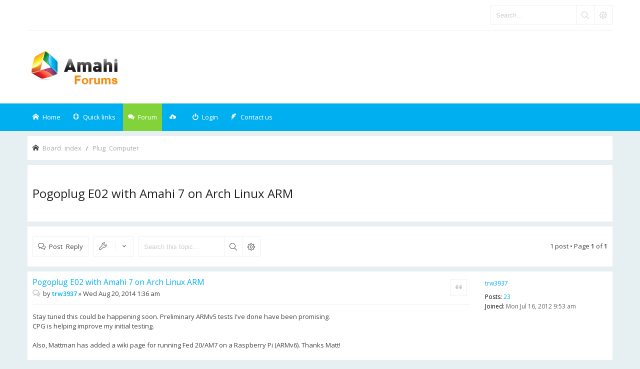

--- FILE ---
content_type: text/html; charset=UTF-8
request_url: https://forums.amahi.org/viewtopic.php?p=30969&sid=b38c0eb86aa896a02ab2bc8212d11383
body_size: 5460
content:
<!DOCTYPE html>
<html dir="ltr" lang="en-gb">
<head>
<meta charset="utf-8" /> 
<meta name="keywords" content="Amahi forums, storage forums, Greyhole, storage, networking, simple networking, booting, pxe, apps for network servers, network server, network forums" />
<meta name="description" content="The best place for Amahi discussions, ask questions and propose ideas." />


<meta name="viewport" content="width=device-width, initial-scale=1.0" />

<title>Pogoplug E02  with Amahi 7 on Arch Linux ARM - Amahi Forums</title>


	<link rel="canonical" href="https://forums.amahi.org/viewtopic.php?t=5543">

<!--
	phpBB style name: Subway
	Based on style:   prosilver (this is the default phpBB3 style)
	Original author:  Tom Beddard ( http://www.subBlue.com/ )
	Modified by:	  KomiDesign ( http://www.komidesign.com/ )
	Version:          2.0
-->

<link href="./styles/Subway/theme/print.css?assets_version=49" rel="stylesheet" type="text/css" media="print" title="printonly">

<link href="//fonts.googleapis.com/css?family=Open+Sans:300,400,600&amp;subset=latin,cyrillic-ext,latin-ext,cyrillic,greek-ext,greek,vietnamese" rel="stylesheet" type="text/css">

<link href="./styles/Subway/theme/stylesheet.css?assets_version=49" rel="stylesheet" type="text/css">
<link href="./styles/Subway/theme/en/stylesheet.css?assets_version=49" rel="stylesheet" type="text/css">
<link href="./styles/Subway/theme/responsive.css?assets_version=49" rel="stylesheet" type="text/css">

<!-- FONT ICONS -->
<link href="./styles/Subway/theme/subway-icons.css" rel="stylesheet" type="text/css">



<!--[if lte IE 9]>
	<link href="./styles/Subway/theme/tweaks.css?assets_version=49" rel="stylesheet" type="text/css">
<![endif]-->

<link href="./styles/Subway/theme/sop/css/spectrum.css" rel="stylesheet" type="text/css"/>
<link href="./styles/Subway/theme/sop/css/subway_op.css" rel="stylesheet" type="text/css"/>
<style type="text/css">
/*LOGO OPTIONS*/
/*GENERAL OPTIONS*/
/*LAYOUT OPTIONS*/
	
/*SKIN OPTIONS*/
	
														
											</style>




<!-- EXTENSIONS CUSTOM STYLE -->
<link href="./styles/Subway/theme/extensions.css?assets_version=49" rel="stylesheet">


</head>
<body id="phpbb" class="nojs  header2 header3 notouch section-viewtopic ltr  ">


<div id="main-wrap">
	<div id="wrap">
		<a id="top" class="anchor" accesskey="t"></a>
		<div id="page-header">

						<div class="navbar-top">

				
								<div id="search-box" class="search-box search-header" role="search">
					<form action="./search.php?sid=9a275c062b58aa6f605e8d083eba70e9" method="get" id="search">
						<fieldset>
							<input name="keywords" id="keywords" type="search" maxlength="128" title="Search for keywords" class="inputbox search tiny" size="20" value="" placeholder="Search…" />
							<button class="button icon-button search-icon" type="submit" title="Search"></button>
							<a href="./search.php?sid=9a275c062b58aa6f605e8d083eba70e9" class="button icon-button search-adv-icon" title="Advanced search"></a>
							<input type="hidden" name="sid" value="9a275c062b58aa6f605e8d083eba70e9" />

						</fieldset>
					</form>
				</div>
								
			</div>
					
				
			<div class="headerbar" role="banner">
				<div class="inner">
					<div class="top"></div>

					<div id="site-description">
						<!-- LOGO START BELOW-->
						<a id="logo" class="logo" href="./index.php?sid=9a275c062b58aa6f605e8d083eba70e9" title="Board index">
						<img alt="Amahi Forums" src="https://forums.amahi.org/styles/Amahi/theme/images/logo.png">											
						</a>						
						<!-- LOGO END -->				 
						<p class="skiplink"><a href="#start_here">Skip to content</a></p>
					</div>									

									</div>
			</div>

							<div class="navbar-bottom">
														<div class="navbar" role="navigation">
	<div class="inner">

		<div id="responsive-menu-button">
			<a href="#"></a>
        </div>
		
		<ul id="nav-main" role="menubar">
			
			<li class="li-home"><a href="./index.php?sid=9a275c062b58aa6f605e8d083eba70e9" title="Board index"><i class="icon-home"></i><span>Home</span></a></li>
							
			<li class="has-dropdown li-useful"><a href="#"><i class="icon-lifebuoy"></i><span>Quick links</span></a>			
				<ul class="dropdown-menu" role="menu">
										<li><a href="/app.php/help/faq?sid=9a275c062b58aa6f605e8d083eba70e9" rel="help" title="Frequently Asked Questions" role="menuitem"><i class="icon-uniE09F"></i>FAQ</a></li>

															
				</ul>
			</li>

			<li class="has-dropdown li-forum"><a href="#"><i class="icon-comments"></i><span>Forum</span></a>
				<ul class="dropdown-menu" role="menu">

					
										
					
												

					<li><a href="./search.php?search_id=unanswered&amp;sid=9a275c062b58aa6f605e8d083eba70e9" role="menuitem"><i class="icon-uniE04C"></i>Unanswered topics</a></li>	

					<li><a href="./search.php?search_id=active_topics&amp;sid=9a275c062b58aa6f605e8d083eba70e9" role="menuitem"><i class="icon-uniE03A"></i>Active topics</a></li>
											
					
					
					
										
				</ul><!-- end dropdown-menu -->
			</li>

			
			<li class="four-cubes">
							<ul>
											<li class="small-cube"><a href="#" title="Registration is disabled"><i class="icon-upload"></i></a></li>
					
					<li class="small-cube"><a href="#" title="Login" data-toggle="modal" data-target="#loginmodal" accesskey="x" role="menuitem"><i class="icon-switch"></i><span>Login</span></a></li>
					
					<li class="small-cube hide-max992 guest-link"><a href="#" title="Hello, guest !"><i class="icon-user3"></i></a></li>					

					<li class="small-cube"><a href="" title="Contact us" role="menuitem"><i class="icon-feather"></i><span>Contact us</span></a></li>
					
									</ul>					
				
			</li>					
		</ul>

	</div>
</div>

<!-- Modal login -->
		<div class="modal fade" id="loginmodal" tabindex="-1" role="dialog" aria-labelledby="myModalLabel" aria-hidden="true">
		<div class="modal-dialog">
			<div class="modal-content cube-bg-1">
				<form method="post" action="./ucp.php?mode=login&amp;sid=9a275c062b58aa6f605e8d083eba70e9">
					<div class="modal-header">
				        <button type="button" class="close" data-dismiss="modal" aria-hidden="true"><i class="icon-uniE0BE"></i></button> 						
				    </div>
				    
				    <div class="modal-body">
				    	<div class="modal-login-block">
				    		<div class="modal-login-header">
				    			<h2>Login</h2>
				    			<a href="./ucp.php?mode=register&amp;sid=9a275c062b58aa6f605e8d083eba70e9" class="small-link">Register</a>
				    		</div>
				    		<div class="modal-login-content">	
				    			<fieldset class="quick-login">				    		
				    				<div class="mb20">				    					
				    					<input type="text" placeholder="&#xe674" name="username" id="username" size="10" class="inputbox autowidth input-icon" title="Username" />
				    				</div>
				    				<div class="mb20">				    					
				    					<input placeholder="&#xe688" type="password" name="password" id="password" size="10" class="inputbox autowidth input-icon" title="Password" />
				    				</div>

				    				<div class="mb10">	
				    					<a class="op-link" href="https://forums.amahi.org/ucp.php?mode=sendpassword">I forgot my password</a>
				    				</div>				    								

				    								    				<div class="mb10">
				    					<label class="op-link" for="autologin">Remember me <input type="checkbox" name="autologin" id="autologin" /></label>
				    				</div>		
				    				
				    				<div class="mb20">
				    					<label class="op-link" for="viewonline">Hide my online status this session <input type="checkbox" name="viewonline" id="viewonline" tabindex="5" /></label>
				    				</div>	

				    				<input type="submit" name="login" value="Login" class="button2" />
				    				<input type="hidden" name="redirect" value="./viewtopic.php?p=30969&amp;sid=9a275c062b58aa6f605e8d083eba70e9" />
<input type="hidden" name="creation_time" value="1769489416" />
<input type="hidden" name="form_token" value="6c9e10ea2ed3d97d4800328fe3c09cbcf388ff37" />

				    			</fieldset>
				    		</div>
				    	</div>	
					</div>
				</form>	

			</div>
		</div>
	</div>
	<!-- Modal login END-->					
									
			</div>
					
		</div>

		
		<a id="start_here" class="anchor"></a>
		<div id="page-body" role="main">

			
		

	<ul id="nav-breadcrumbs" class="linklist navlinks" role="menubar">
						<li class="small-icon icon-home breadcrumbs">
									<span class="crumb" itemtype="http://data-vocabulary.org/Breadcrumb" itemscope=""><a href="./index.php?sid=9a275c062b58aa6f605e8d083eba70e9" accesskey="h" data-navbar-reference="index" itemprop="url"><span itemprop="title">Board index</span></a></span>
									<span class="crumb" itemtype="http://data-vocabulary.org/Breadcrumb" itemscope="" data-forum-id="40"><a href="./viewforum.php?f=40&amp;sid=9a275c062b58aa6f605e8d083eba70e9" itemprop="url"><span itemprop="title">Plug Computer</span></a></span>
											</li>
					
	</ul>
				

					


			

			
			
<h2 class="topic-title"><a href="./viewtopic.php?f=40&amp;t=5543&amp;sid=9a275c062b58aa6f605e8d083eba70e9">Pogoplug E02  with Amahi 7 on Arch Linux ARM</a></h2>


			
	

<div class="panel">
	<div class="action-bar top">

		<div class="buttons">
			
					<a href="./posting.php?mode=reply&amp;f=40&amp;t=5543&amp;sid=9a275c062b58aa6f605e8d083eba70e9" class="button icon-button reply-icon" title="Post a reply">
				Post Reply			</a>
		
					</div>

			<div class="dropdown-container dropdown-button-control topic-tools">
		<span title="Topic tools" class="button icon-button tools-icon dropdown-trigger dropdown-select"></span>
		<div class="dropdown hidden">
			<div class="pointer"><div class="pointer-inner"></div></div>
			<ul class="dropdown-contents">
																								<li class="small-icon icon-print"><a href="./viewtopic.php?f=40&amp;t=5543&amp;sid=9a275c062b58aa6f605e8d083eba70e9&amp;view=print" title="Print view" accesskey="p">Print view</a></li>							</ul>
		</div>
	</div>

		
					<div class="search-box" role="search">
				<form method="get" id="topic-search" action="./search.php?sid=9a275c062b58aa6f605e8d083eba70e9">
				<fieldset>
					<input class="inputbox search tiny"  type="search" name="keywords" id="search_keywords" size="20" placeholder="Search this topic…" />
					<button class="button icon-button search-icon" type="submit" title="Search">Search</button>
					<a href="./search.php?sid=9a275c062b58aa6f605e8d083eba70e9" class="button icon-button search-adv-icon" title="Advanced search">Advanced search</a>
					<input type="hidden" name="t" value="5543" />
<input type="hidden" name="sf" value="msgonly" />
<input type="hidden" name="sid" value="9a275c062b58aa6f605e8d083eba70e9" />

				</fieldset>
				</form>
			</div>
		
					<div class="pagination">
				1 post
									&bull; Page <strong>1</strong> of <strong>1</strong>
							</div>
					</div>
</div>




	
		
		<div id="p30969" class="post has-profile bg2">
		<div class="inner">

		<dl class="postprofile" id="profile30969">
			<dt class="no-profile-rank no-avatar">
				<div class="avatar-container">
																			</div>
								<a href="./memberlist.php?mode=viewprofile&amp;u=2962&amp;sid=9a275c062b58aa6f605e8d083eba70e9" class="username">trw3937</a>							</dt>

			
			
			
		<dd class="profile-posts"><strong>Posts:</strong> <a href="./search.php?author_id=2962&amp;sr=posts&amp;sid=9a275c062b58aa6f605e8d083eba70e9">23</a></dd>		<dd class="profile-joined"><strong>Joined:</strong> Mon Jul 16, 2012 9:53 am</dd>		
		
						
						
		</dl>

		<div class="postbody">
						<div id="post_content30969">

			<h3 class="first"><a href="#p30969">Pogoplug E02  with Amahi 7 on Arch Linux ARM</a></h3>

			
			
									<ul class="post-buttons">
																																									<li>
							<a href="./posting.php?mode=quote&amp;f=40&amp;p=30969&amp;sid=9a275c062b58aa6f605e8d083eba70e9" title="Reply with quote" class="button icon-button quote-icon"><span>Quote</span></a>
						</li>
														</ul>
					
		
		
			<p class="author"><a href="./viewtopic.php?p=30969&amp;sid=9a275c062b58aa6f605e8d083eba70e9#p30969"><span class="imageset icon_post_target" title="Post">Post</span></a><span class="responsive-hide">by <strong><a href="./memberlist.php?mode=viewprofile&amp;u=2962&amp;sid=9a275c062b58aa6f605e8d083eba70e9" class="username">trw3937</a></strong> &raquo; </span>Wed Aug 20, 2014 1:36 am </p>

		
			
			
			<div class="content">Stay tuned this could be happening soon.  Preliminary ARMv5 tests I've done have been promising.<br>
CPG is helping improve my initial testing.<br>
 <br>
Also, Mattman has added a wiki page for running Fed 20/AM7  on a Raspberry Pi (ARMv6). Thanks Matt!<br>
<br>
Things are  only in a testing mode right now.   Please comment if you have any interest in Amahi 7/8 on your flavor of arm hardware. <br>
I'd be curious to see how much interest there may be for the ARM platform here since it's been dormant for a few years.<br>
<br>
The arch and fedora arm wiki's have a platform list of supported models to peruse.</div>

			
									
									
						</div>

		</div>

		<div class="back2top"><a href="#top" class="top" title="Top">Top</a></div>

		</div>
	</div>

				
	<hr class="divider" />
	


<div class="panel">
		<div class="action-bar bottom">
		<div class="buttons">
			
					<a href="./posting.php?mode=reply&amp;f=40&amp;t=5543&amp;sid=9a275c062b58aa6f605e8d083eba70e9" class="button icon-button reply-icon" title="Post a reply">
				Post Reply			</a>
		
					</div>

			<div class="dropdown-container dropdown-button-control topic-tools">
		<span title="Topic tools" class="button icon-button tools-icon dropdown-trigger dropdown-select"></span>
		<div class="dropdown hidden">
			<div class="pointer"><div class="pointer-inner"></div></div>
			<ul class="dropdown-contents">
																								<li class="small-icon icon-print"><a href="./viewtopic.php?f=40&amp;t=5543&amp;sid=9a275c062b58aa6f605e8d083eba70e9&amp;view=print" title="Print view" accesskey="p">Print view</a></li>							</ul>
		</div>
	</div>

		
		
					<div class="pagination">
				1 post
									&bull; Page <strong>1</strong> of <strong>1</strong>
							</div>
				<div class="clear"></div>
	</div>

	
	
	<p class="jumpbox-return"><a href="./viewforum.php?f=40&amp;sid=9a275c062b58aa6f605e8d083eba70e9" class="left-box arrow-left" accesskey="r">Return to “Plug Computer”</a></p>


	<div class="dropdown-container dropdown-container-right dropdown-up dropdown-left dropdown-button-control" id="jumpbox">
		<span title="Jump to" class="dropdown-trigger button dropdown-select">
			Jump to		</span>
		<div class="dropdown hidden">
			<div class="pointer"><div class="pointer-inner"></div></div>
			<ul class="dropdown-contents">
																			<li><a href="./viewforum.php?f=18&amp;sid=9a275c062b58aa6f605e8d083eba70e9">General</a></li>
																<li>&nbsp; &nbsp;<a href="./viewforum.php?f=14&amp;sid=9a275c062b58aa6f605e8d083eba70e9">General Discussion and Announcements</a></li>
																<li>&nbsp; &nbsp;<a href="./viewforum.php?f=9&amp;sid=9a275c062b58aa6f605e8d083eba70e9">Installation</a></li>
																<li>&nbsp; &nbsp;<a href="./viewforum.php?f=16&amp;sid=9a275c062b58aa6f605e8d083eba70e9">Beginners and Newbies</a></li>
																<li>&nbsp; &nbsp;<a href="./viewforum.php?f=4&amp;sid=9a275c062b58aa6f605e8d083eba70e9">File Sharing</a></li>
																<li>&nbsp; &nbsp;<a href="./viewforum.php?f=19&amp;sid=9a275c062b58aa6f605e8d083eba70e9">Media Servers</a></li>
																<li>&nbsp; &nbsp;<a href="./viewforum.php?f=39&amp;sid=9a275c062b58aa6f605e8d083eba70e9">Storage Pooling/Greyhole</a></li>
																<li>&nbsp; &nbsp;<a href="./viewforum.php?f=5&amp;sid=9a275c062b58aa6f605e8d083eba70e9">Backups</a></li>
																<li>&nbsp; &nbsp;<a href="./viewforum.php?f=3&amp;sid=9a275c062b58aa6f605e8d083eba70e9">VPN</a></li>
																<li>&nbsp; &nbsp;<a href="./viewforum.php?f=8&amp;sid=9a275c062b58aa6f605e8d083eba70e9">Networking</a></li>
																<li>&nbsp; &nbsp;<a href="./viewforum.php?f=36&amp;sid=9a275c062b58aa6f605e8d083eba70e9">For Sale</a></li>
																<li><a href="./viewforum.php?f=26&amp;sid=9a275c062b58aa6f605e8d083eba70e9">Applications</a></li>
																<li>&nbsp; &nbsp;<a href="./viewforum.php?f=13&amp;sid=9a275c062b58aa6f605e8d083eba70e9">General</a></li>
																<li>&nbsp; &nbsp;<a href="./viewforum.php?f=43&amp;sid=9a275c062b58aa6f605e8d083eba70e9">ownCloud</a></li>
																<li>&nbsp; &nbsp;<a href="./viewforum.php?f=23&amp;sid=9a275c062b58aa6f605e8d083eba70e9">SABnzbd</a></li>
																<li>&nbsp; &nbsp;<a href="./viewforum.php?f=25&amp;sid=9a275c062b58aa6f605e8d083eba70e9">AmahiTunes</a></li>
																<li><a href="./viewforum.php?f=42&amp;sid=9a275c062b58aa6f605e8d083eba70e9">Ubuntu</a></li>
																<li><a href="./viewforum.php?f=40&amp;sid=9a275c062b58aa6f605e8d083eba70e9">Plug Computer</a></li>
																<li><a href="./viewforum.php?f=41&amp;sid=9a275c062b58aa6f605e8d083eba70e9">Virtualization</a></li>
																<li><a href="./viewforum.php?f=34&amp;sid=9a275c062b58aa6f605e8d083eba70e9">Testers</a></li>
																<li><a href="./viewforum.php?f=32&amp;sid=9a275c062b58aa6f605e8d083eba70e9">International</a></li>
																<li>&nbsp; &nbsp;<a href="./viewforum.php?f=33&amp;sid=9a275c062b58aa6f605e8d083eba70e9">Nederlands / Dutch</a></li>
																<li>&nbsp; &nbsp;<a href="./viewforum.php?f=37&amp;sid=9a275c062b58aa6f605e8d083eba70e9">Deutsch / German</a></li>
																<li><a href="./viewforum.php?f=17&amp;sid=9a275c062b58aa6f605e8d083eba70e9">Development</a></li>
																<li>&nbsp; &nbsp;<a href="./viewforum.php?f=12&amp;sid=9a275c062b58aa6f605e8d083eba70e9">Releases and Roadmap</a></li>
																<li>&nbsp; &nbsp;<a href="./viewforum.php?f=6&amp;sid=9a275c062b58aa6f605e8d083eba70e9">Developers</a></li>
																<li>&nbsp; &nbsp;<a href="./viewforum.php?f=15&amp;sid=9a275c062b58aa6f605e8d083eba70e9">Suggestions</a></li>
																<li>&nbsp; &nbsp;<a href="./viewforum.php?f=44&amp;sid=9a275c062b58aa6f605e8d083eba70e9">Express Disc</a></li>
										</ul>
		</div>
	</div>

</div>

	<div class="stat-block online-list">
		<h3>Who is online</h3>
		<p>Users browsing this forum: No registered users and 13 guests</p>
	</div>

							
					
		</div>	
			

		<div id="page-footer"  role="contentinfo">

			<div class="navbar" role="navigation">
	<div class="inner">

	<ul id="nav-footer" class="linklist bulletin" role="menubar">

				<li class="time-zone" data-last-responsive="true">All times are <span title="UTC-7">UTC-07:00</span></li>
				<li class="small-icon icon-uniE0FC rightside" data-last-responsive="true"><a class="go-top" href="#">Top</a></li>
					<li class="small-icon icon-delete-cookies rightside"><a href="./ucp.php?mode=delete_cookies&amp;sid=9a275c062b58aa6f605e8d083eba70e9" data-ajax="true" data-refresh="true" role="menuitem">Delete cookies</a></li>			
		
				
				
	</ul>

	</div>
</div>
			
						
				
			<div class="copyright">
				<div class="copyright-inner">
										Powered by <a href="https://www.phpbb.com/" title="Forum Software © phpBB Limited">phpBB ®</a> | phpBB3 theme by <a href="http://www.komidesign.com" title="phpBB3 theme by KomiDesign">KomiDesign</a> 			
										<br />GZIP: On				</div>

				<div class="socials"> 
					<ul>
																																							
					</ul>					
				</div>		
				
			</div>

			<div id="darkenwrapper" data-ajax-error-title="AJAX error" data-ajax-error-text="Something went wrong when processing your request." data-ajax-error-text-abort="User aborted request." data-ajax-error-text-timeout="Your request timed out; please try again." data-ajax-error-text-parsererror="Something went wrong with the request and the server returned an invalid reply.">
				<div id="darken">&nbsp;</div>
			</div>
			

			<div id="phpbb_alert" class="phpbb_alert" data-l-err="Error" data-l-timeout-processing-req="Request timed out.">
				<a href="#" class="alert_close"></a>
				<h2 class="alert_title">&nbsp;</h2><p class="alert_text"></p>
			</div>
			<div id="phpbb_confirm" class="phpbb_alert">
				<a href="#" class="alert_close"></a>
				<div class="alert_text"></div>
			</div>
		</div>

	</div>
</div>

<div style="display:none;">
	<a id="bottom" class="anchor" accesskey="z"></a>
	</div>

<script type="text/javascript" src="./assets/javascript/jquery.min.js?assets_version=49"></script>
<script type="text/javascript" src="./assets/javascript/core.js?assets_version=49"></script>


<script type="text/javascript" src="./styles/Subway/theme/js/custom.bootstrap.min.js"></script>
<script type="text/javascript" src="./styles/Subway/theme/js/custom.js"></script>





<script src="./styles/Subway/template/forum_fn.js?assets_version=49"></script>
<script src="./styles/Subway/template/ajax.js?assets_version=49"></script>



</body>
</html>
